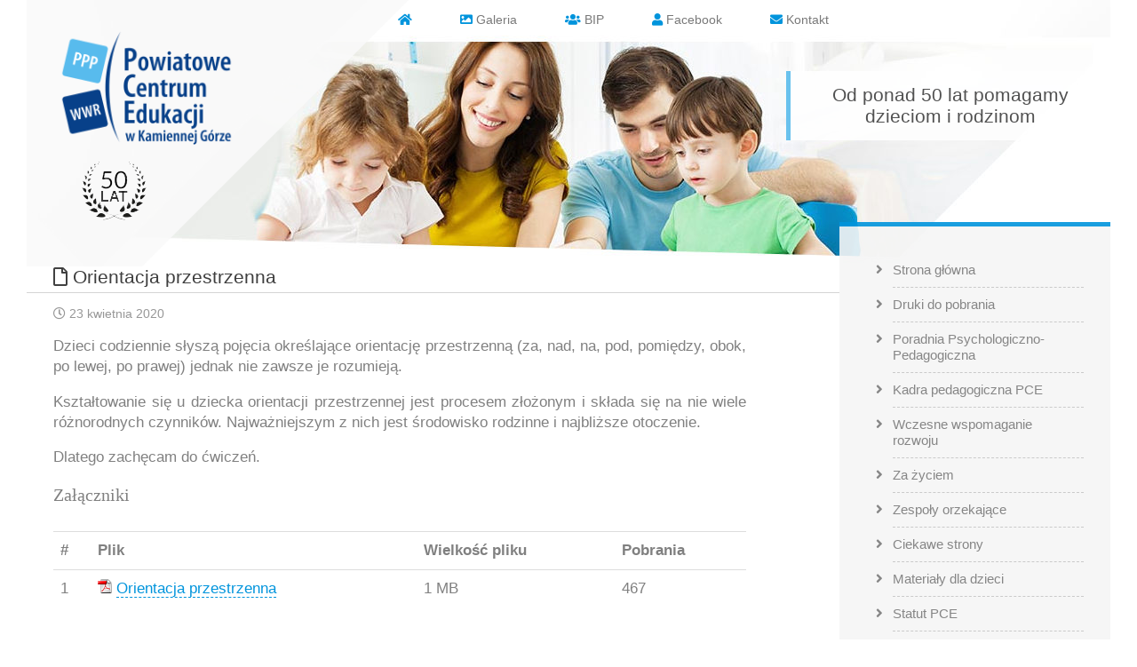

--- FILE ---
content_type: text/html; charset=UTF-8
request_url: https://pce.kamienna-gora.pl/orientacja-przestrzenna/
body_size: 8911
content:
<!DOCTYPE html>
<html>
<head>
   <title>
     Orientacja przestrzenna   </title>
   <meta http-equiv="Content-Type" content="text/html; charset=UTF-8">
   <meta name="description" content="Powiatowe Centrum Edukacji w Kamiennej Górze">
   <meta name="viewport" content="width=device-width, initial-scale=1.0">
   <meta name='robots' content='max-image-preview:large' />
<link rel="alternate" title="oEmbed (JSON)" type="application/json+oembed" href="https://pce.kamienna-gora.pl/wp-json/oembed/1.0/embed?url=https%3A%2F%2Fpce.kamienna-gora.pl%2Forientacja-przestrzenna%2F" />
<link rel="alternate" title="oEmbed (XML)" type="text/xml+oembed" href="https://pce.kamienna-gora.pl/wp-json/oembed/1.0/embed?url=https%3A%2F%2Fpce.kamienna-gora.pl%2Forientacja-przestrzenna%2F&#038;format=xml" />
<style id='wp-img-auto-sizes-contain-inline-css' type='text/css'>
img:is([sizes=auto i],[sizes^="auto," i]){contain-intrinsic-size:3000px 1500px}
/*# sourceURL=wp-img-auto-sizes-contain-inline-css */
</style>
<style id='wp-emoji-styles-inline-css' type='text/css'>

	img.wp-smiley, img.emoji {
		display: inline !important;
		border: none !important;
		box-shadow: none !important;
		height: 1em !important;
		width: 1em !important;
		margin: 0 0.07em !important;
		vertical-align: -0.1em !important;
		background: none !important;
		padding: 0 !important;
	}
/*# sourceURL=wp-emoji-styles-inline-css */
</style>
<style id='wp-block-library-inline-css' type='text/css'>
:root{--wp-block-synced-color:#7a00df;--wp-block-synced-color--rgb:122,0,223;--wp-bound-block-color:var(--wp-block-synced-color);--wp-editor-canvas-background:#ddd;--wp-admin-theme-color:#007cba;--wp-admin-theme-color--rgb:0,124,186;--wp-admin-theme-color-darker-10:#006ba1;--wp-admin-theme-color-darker-10--rgb:0,107,160.5;--wp-admin-theme-color-darker-20:#005a87;--wp-admin-theme-color-darker-20--rgb:0,90,135;--wp-admin-border-width-focus:2px}@media (min-resolution:192dpi){:root{--wp-admin-border-width-focus:1.5px}}.wp-element-button{cursor:pointer}:root .has-very-light-gray-background-color{background-color:#eee}:root .has-very-dark-gray-background-color{background-color:#313131}:root .has-very-light-gray-color{color:#eee}:root .has-very-dark-gray-color{color:#313131}:root .has-vivid-green-cyan-to-vivid-cyan-blue-gradient-background{background:linear-gradient(135deg,#00d084,#0693e3)}:root .has-purple-crush-gradient-background{background:linear-gradient(135deg,#34e2e4,#4721fb 50%,#ab1dfe)}:root .has-hazy-dawn-gradient-background{background:linear-gradient(135deg,#faaca8,#dad0ec)}:root .has-subdued-olive-gradient-background{background:linear-gradient(135deg,#fafae1,#67a671)}:root .has-atomic-cream-gradient-background{background:linear-gradient(135deg,#fdd79a,#004a59)}:root .has-nightshade-gradient-background{background:linear-gradient(135deg,#330968,#31cdcf)}:root .has-midnight-gradient-background{background:linear-gradient(135deg,#020381,#2874fc)}:root{--wp--preset--font-size--normal:16px;--wp--preset--font-size--huge:42px}.has-regular-font-size{font-size:1em}.has-larger-font-size{font-size:2.625em}.has-normal-font-size{font-size:var(--wp--preset--font-size--normal)}.has-huge-font-size{font-size:var(--wp--preset--font-size--huge)}.has-text-align-center{text-align:center}.has-text-align-left{text-align:left}.has-text-align-right{text-align:right}.has-fit-text{white-space:nowrap!important}#end-resizable-editor-section{display:none}.aligncenter{clear:both}.items-justified-left{justify-content:flex-start}.items-justified-center{justify-content:center}.items-justified-right{justify-content:flex-end}.items-justified-space-between{justify-content:space-between}.screen-reader-text{border:0;clip-path:inset(50%);height:1px;margin:-1px;overflow:hidden;padding:0;position:absolute;width:1px;word-wrap:normal!important}.screen-reader-text:focus{background-color:#ddd;clip-path:none;color:#444;display:block;font-size:1em;height:auto;left:5px;line-height:normal;padding:15px 23px 14px;text-decoration:none;top:5px;width:auto;z-index:100000}html :where(.has-border-color){border-style:solid}html :where([style*=border-top-color]){border-top-style:solid}html :where([style*=border-right-color]){border-right-style:solid}html :where([style*=border-bottom-color]){border-bottom-style:solid}html :where([style*=border-left-color]){border-left-style:solid}html :where([style*=border-width]){border-style:solid}html :where([style*=border-top-width]){border-top-style:solid}html :where([style*=border-right-width]){border-right-style:solid}html :where([style*=border-bottom-width]){border-bottom-style:solid}html :where([style*=border-left-width]){border-left-style:solid}html :where(img[class*=wp-image-]){height:auto;max-width:100%}:where(figure){margin:0 0 1em}html :where(.is-position-sticky){--wp-admin--admin-bar--position-offset:var(--wp-admin--admin-bar--height,0px)}@media screen and (max-width:600px){html :where(.is-position-sticky){--wp-admin--admin-bar--position-offset:0px}}

/*# sourceURL=wp-block-library-inline-css */
</style><style id='global-styles-inline-css' type='text/css'>
:root{--wp--preset--aspect-ratio--square: 1;--wp--preset--aspect-ratio--4-3: 4/3;--wp--preset--aspect-ratio--3-4: 3/4;--wp--preset--aspect-ratio--3-2: 3/2;--wp--preset--aspect-ratio--2-3: 2/3;--wp--preset--aspect-ratio--16-9: 16/9;--wp--preset--aspect-ratio--9-16: 9/16;--wp--preset--color--black: #000000;--wp--preset--color--cyan-bluish-gray: #abb8c3;--wp--preset--color--white: #ffffff;--wp--preset--color--pale-pink: #f78da7;--wp--preset--color--vivid-red: #cf2e2e;--wp--preset--color--luminous-vivid-orange: #ff6900;--wp--preset--color--luminous-vivid-amber: #fcb900;--wp--preset--color--light-green-cyan: #7bdcb5;--wp--preset--color--vivid-green-cyan: #00d084;--wp--preset--color--pale-cyan-blue: #8ed1fc;--wp--preset--color--vivid-cyan-blue: #0693e3;--wp--preset--color--vivid-purple: #9b51e0;--wp--preset--gradient--vivid-cyan-blue-to-vivid-purple: linear-gradient(135deg,rgb(6,147,227) 0%,rgb(155,81,224) 100%);--wp--preset--gradient--light-green-cyan-to-vivid-green-cyan: linear-gradient(135deg,rgb(122,220,180) 0%,rgb(0,208,130) 100%);--wp--preset--gradient--luminous-vivid-amber-to-luminous-vivid-orange: linear-gradient(135deg,rgb(252,185,0) 0%,rgb(255,105,0) 100%);--wp--preset--gradient--luminous-vivid-orange-to-vivid-red: linear-gradient(135deg,rgb(255,105,0) 0%,rgb(207,46,46) 100%);--wp--preset--gradient--very-light-gray-to-cyan-bluish-gray: linear-gradient(135deg,rgb(238,238,238) 0%,rgb(169,184,195) 100%);--wp--preset--gradient--cool-to-warm-spectrum: linear-gradient(135deg,rgb(74,234,220) 0%,rgb(151,120,209) 20%,rgb(207,42,186) 40%,rgb(238,44,130) 60%,rgb(251,105,98) 80%,rgb(254,248,76) 100%);--wp--preset--gradient--blush-light-purple: linear-gradient(135deg,rgb(255,206,236) 0%,rgb(152,150,240) 100%);--wp--preset--gradient--blush-bordeaux: linear-gradient(135deg,rgb(254,205,165) 0%,rgb(254,45,45) 50%,rgb(107,0,62) 100%);--wp--preset--gradient--luminous-dusk: linear-gradient(135deg,rgb(255,203,112) 0%,rgb(199,81,192) 50%,rgb(65,88,208) 100%);--wp--preset--gradient--pale-ocean: linear-gradient(135deg,rgb(255,245,203) 0%,rgb(182,227,212) 50%,rgb(51,167,181) 100%);--wp--preset--gradient--electric-grass: linear-gradient(135deg,rgb(202,248,128) 0%,rgb(113,206,126) 100%);--wp--preset--gradient--midnight: linear-gradient(135deg,rgb(2,3,129) 0%,rgb(40,116,252) 100%);--wp--preset--font-size--small: 13px;--wp--preset--font-size--medium: 20px;--wp--preset--font-size--large: 36px;--wp--preset--font-size--x-large: 42px;--wp--preset--spacing--20: 0.44rem;--wp--preset--spacing--30: 0.67rem;--wp--preset--spacing--40: 1rem;--wp--preset--spacing--50: 1.5rem;--wp--preset--spacing--60: 2.25rem;--wp--preset--spacing--70: 3.38rem;--wp--preset--spacing--80: 5.06rem;--wp--preset--shadow--natural: 6px 6px 9px rgba(0, 0, 0, 0.2);--wp--preset--shadow--deep: 12px 12px 50px rgba(0, 0, 0, 0.4);--wp--preset--shadow--sharp: 6px 6px 0px rgba(0, 0, 0, 0.2);--wp--preset--shadow--outlined: 6px 6px 0px -3px rgb(255, 255, 255), 6px 6px rgb(0, 0, 0);--wp--preset--shadow--crisp: 6px 6px 0px rgb(0, 0, 0);}:where(.is-layout-flex){gap: 0.5em;}:where(.is-layout-grid){gap: 0.5em;}body .is-layout-flex{display: flex;}.is-layout-flex{flex-wrap: wrap;align-items: center;}.is-layout-flex > :is(*, div){margin: 0;}body .is-layout-grid{display: grid;}.is-layout-grid > :is(*, div){margin: 0;}:where(.wp-block-columns.is-layout-flex){gap: 2em;}:where(.wp-block-columns.is-layout-grid){gap: 2em;}:where(.wp-block-post-template.is-layout-flex){gap: 1.25em;}:where(.wp-block-post-template.is-layout-grid){gap: 1.25em;}.has-black-color{color: var(--wp--preset--color--black) !important;}.has-cyan-bluish-gray-color{color: var(--wp--preset--color--cyan-bluish-gray) !important;}.has-white-color{color: var(--wp--preset--color--white) !important;}.has-pale-pink-color{color: var(--wp--preset--color--pale-pink) !important;}.has-vivid-red-color{color: var(--wp--preset--color--vivid-red) !important;}.has-luminous-vivid-orange-color{color: var(--wp--preset--color--luminous-vivid-orange) !important;}.has-luminous-vivid-amber-color{color: var(--wp--preset--color--luminous-vivid-amber) !important;}.has-light-green-cyan-color{color: var(--wp--preset--color--light-green-cyan) !important;}.has-vivid-green-cyan-color{color: var(--wp--preset--color--vivid-green-cyan) !important;}.has-pale-cyan-blue-color{color: var(--wp--preset--color--pale-cyan-blue) !important;}.has-vivid-cyan-blue-color{color: var(--wp--preset--color--vivid-cyan-blue) !important;}.has-vivid-purple-color{color: var(--wp--preset--color--vivid-purple) !important;}.has-black-background-color{background-color: var(--wp--preset--color--black) !important;}.has-cyan-bluish-gray-background-color{background-color: var(--wp--preset--color--cyan-bluish-gray) !important;}.has-white-background-color{background-color: var(--wp--preset--color--white) !important;}.has-pale-pink-background-color{background-color: var(--wp--preset--color--pale-pink) !important;}.has-vivid-red-background-color{background-color: var(--wp--preset--color--vivid-red) !important;}.has-luminous-vivid-orange-background-color{background-color: var(--wp--preset--color--luminous-vivid-orange) !important;}.has-luminous-vivid-amber-background-color{background-color: var(--wp--preset--color--luminous-vivid-amber) !important;}.has-light-green-cyan-background-color{background-color: var(--wp--preset--color--light-green-cyan) !important;}.has-vivid-green-cyan-background-color{background-color: var(--wp--preset--color--vivid-green-cyan) !important;}.has-pale-cyan-blue-background-color{background-color: var(--wp--preset--color--pale-cyan-blue) !important;}.has-vivid-cyan-blue-background-color{background-color: var(--wp--preset--color--vivid-cyan-blue) !important;}.has-vivid-purple-background-color{background-color: var(--wp--preset--color--vivid-purple) !important;}.has-black-border-color{border-color: var(--wp--preset--color--black) !important;}.has-cyan-bluish-gray-border-color{border-color: var(--wp--preset--color--cyan-bluish-gray) !important;}.has-white-border-color{border-color: var(--wp--preset--color--white) !important;}.has-pale-pink-border-color{border-color: var(--wp--preset--color--pale-pink) !important;}.has-vivid-red-border-color{border-color: var(--wp--preset--color--vivid-red) !important;}.has-luminous-vivid-orange-border-color{border-color: var(--wp--preset--color--luminous-vivid-orange) !important;}.has-luminous-vivid-amber-border-color{border-color: var(--wp--preset--color--luminous-vivid-amber) !important;}.has-light-green-cyan-border-color{border-color: var(--wp--preset--color--light-green-cyan) !important;}.has-vivid-green-cyan-border-color{border-color: var(--wp--preset--color--vivid-green-cyan) !important;}.has-pale-cyan-blue-border-color{border-color: var(--wp--preset--color--pale-cyan-blue) !important;}.has-vivid-cyan-blue-border-color{border-color: var(--wp--preset--color--vivid-cyan-blue) !important;}.has-vivid-purple-border-color{border-color: var(--wp--preset--color--vivid-purple) !important;}.has-vivid-cyan-blue-to-vivid-purple-gradient-background{background: var(--wp--preset--gradient--vivid-cyan-blue-to-vivid-purple) !important;}.has-light-green-cyan-to-vivid-green-cyan-gradient-background{background: var(--wp--preset--gradient--light-green-cyan-to-vivid-green-cyan) !important;}.has-luminous-vivid-amber-to-luminous-vivid-orange-gradient-background{background: var(--wp--preset--gradient--luminous-vivid-amber-to-luminous-vivid-orange) !important;}.has-luminous-vivid-orange-to-vivid-red-gradient-background{background: var(--wp--preset--gradient--luminous-vivid-orange-to-vivid-red) !important;}.has-very-light-gray-to-cyan-bluish-gray-gradient-background{background: var(--wp--preset--gradient--very-light-gray-to-cyan-bluish-gray) !important;}.has-cool-to-warm-spectrum-gradient-background{background: var(--wp--preset--gradient--cool-to-warm-spectrum) !important;}.has-blush-light-purple-gradient-background{background: var(--wp--preset--gradient--blush-light-purple) !important;}.has-blush-bordeaux-gradient-background{background: var(--wp--preset--gradient--blush-bordeaux) !important;}.has-luminous-dusk-gradient-background{background: var(--wp--preset--gradient--luminous-dusk) !important;}.has-pale-ocean-gradient-background{background: var(--wp--preset--gradient--pale-ocean) !important;}.has-electric-grass-gradient-background{background: var(--wp--preset--gradient--electric-grass) !important;}.has-midnight-gradient-background{background: var(--wp--preset--gradient--midnight) !important;}.has-small-font-size{font-size: var(--wp--preset--font-size--small) !important;}.has-medium-font-size{font-size: var(--wp--preset--font-size--medium) !important;}.has-large-font-size{font-size: var(--wp--preset--font-size--large) !important;}.has-x-large-font-size{font-size: var(--wp--preset--font-size--x-large) !important;}
/*# sourceURL=global-styles-inline-css */
</style>

<style id='classic-theme-styles-inline-css' type='text/css'>
/*! This file is auto-generated */
.wp-block-button__link{color:#fff;background-color:#32373c;border-radius:9999px;box-shadow:none;text-decoration:none;padding:calc(.667em + 2px) calc(1.333em + 2px);font-size:1.125em}.wp-block-file__button{background:#32373c;color:#fff;text-decoration:none}
/*# sourceURL=/wp-includes/css/classic-themes.min.css */
</style>
<link rel='stylesheet' id='contact-form-7-css' href='https://pce.kamienna-gora.pl/wp-content/plugins/contact-form-7/includes/css/styles.css?ver=5.5.6' type='text/css' media='all' />
<link rel='stylesheet' id='download-attachments-frontend-css' href='https://pce.kamienna-gora.pl/wp-content/plugins/download-attachments/css/frontend.css?ver=6.9' type='text/css' media='all' />
<link rel='stylesheet' id='foobox-free-min-css' href='https://pce.kamienna-gora.pl/wp-content/plugins/foobox-image-lightbox/free/css/foobox.free.min.css?ver=2.7.17' type='text/css' media='all' />
<link rel='stylesheet' id='core-css' href='https://pce.kamienna-gora.pl/wp-content/themes/pce2021/style.css?v=1768910166&#038;ver=6.9' type='text/css' media='all' />
<link rel='stylesheet' id='font-css' href='https://pce.kamienna-gora.pl/wp-content/themes/pce2021/fontawesome/css/all.min.css?ver=6.9' type='text/css' media='all' />
<script type="text/javascript" src="https://pce.kamienna-gora.pl/wp-content/themes/pce2021/js/jquery-3.4.1.js?ver=6.9" id="jquery3-js"></script>
<script type="text/javascript" src="https://pce.kamienna-gora.pl/wp-content/themes/pce2021/js/scripts.js?v=1768910166&amp;ver=6.9" id="scripts-js"></script>
<script type="text/javascript" src="https://pce.kamienna-gora.pl/wp-includes/js/jquery/jquery.min.js?ver=3.7.1" id="jquery-core-js"></script>
<script type="text/javascript" src="https://pce.kamienna-gora.pl/wp-includes/js/jquery/jquery-migrate.min.js?ver=3.4.1" id="jquery-migrate-js"></script>
<script type="text/javascript" id="foobox-free-min-js-before">
/* <![CDATA[ */
/* Run FooBox FREE (v2.7.17) */
var FOOBOX = window.FOOBOX = {
	ready: true,
	disableOthers: false,
	o: {wordpress: { enabled: true }, countMessage:'image %index of %total', excludes:'.fbx-link,.nofoobox,.nolightbox,a[href*="pinterest.com/pin/create/button/"]', affiliate : { enabled: false }},
	selectors: [
		".foogallery-container.foogallery-lightbox-foobox", ".foogallery-container.foogallery-lightbox-foobox-free", ".gallery", ".wp-block-gallery", ".wp-caption", ".wp-block-image", "a:has(img[class*=wp-image-])", ".foobox"
	],
	pre: function( $ ){
		// Custom JavaScript (Pre)
		
	},
	post: function( $ ){
		// Custom JavaScript (Post)
		
		// Custom Captions Code
		
	},
	custom: function( $ ){
		// Custom Extra JS
		
	}
};
//# sourceURL=foobox-free-min-js-before
/* ]]> */
</script>
<script type="text/javascript" src="https://pce.kamienna-gora.pl/wp-content/plugins/foobox-image-lightbox/free/js/foobox.free.min.js?ver=2.7.17" id="foobox-free-min-js"></script>
<link rel="https://api.w.org/" href="https://pce.kamienna-gora.pl/wp-json/" /><link rel="alternate" title="JSON" type="application/json" href="https://pce.kamienna-gora.pl/wp-json/wp/v2/posts/190" /><link rel="EditURI" type="application/rsd+xml" title="RSD" href="https://pce.kamienna-gora.pl/xmlrpc.php?rsd" />
<meta name="generator" content="WordPress 6.9" />
<link rel="canonical" href="https://pce.kamienna-gora.pl/orientacja-przestrzenna/" />
<link rel='shortlink' href='https://pce.kamienna-gora.pl/?p=190' />
<link rel="icon" href="https://pce.kamienna-gora.pl/wp-content/uploads/2021/03/favico.gif" sizes="32x32" />
<link rel="icon" href="https://pce.kamienna-gora.pl/wp-content/uploads/2021/03/favico.gif" sizes="192x192" />
<link rel="apple-touch-icon" href="https://pce.kamienna-gora.pl/wp-content/uploads/2021/03/favico.gif" />
<meta name="msapplication-TileImage" content="https://pce.kamienna-gora.pl/wp-content/uploads/2021/03/favico.gif" />
		<style type="text/css" id="wp-custom-css">
			.blog-post-body p+ul { padding-top: 0px; }		</style>
		</head>
<body>
<div class="section" id="header">
   <div class="boxed1" id="header-img">
      <a href="/" id="logolink"><img src="https://pce.kamienna-gora.pl/wp-content/themes/pce2021/images/logo2.png"><div class="y50"><img src="https://pce.kamienna-gora.pl/wp-content/themes/pce2021/images/50lat.png"></div></a>

      
      <div id="topmenu-wrap">
         <ul id="topmenu" class="menu">
            <li><a href="#header" class="anchorlink current"><i class="fas fa-home"></i></a></li><li>
            <a href="#galeria" class="anchorlink"><i class="fas fa-image"></i>  <span> Galeria</span></a></li><li>
            <a href="/category/bip/" class="anchorlink"><i class="fas fa-users"></i>  <span> BIP</span></a></li><li>
            <a href="https://pl-pl.facebook.com/poradniapsychologicznopedagogiczna/" class="anchorlink"><i class="fas fa-user"></i>  <span> Facebook  </span></a></li><li>
            <a href="#kontakt" class="anchorlink"><i class="fa fa-envelope"></i> <span> Kontakt</span></a></li>
         </ul>
      </div>
   
      <div class="tagline t2">Od ponad 50 lat pomagamy<br/> dzieciom i&nbsp;rodzinom </div>

      <div id="triangle1"></div>
   </div>
</div>


<div class="section" id="news">
   <div class="boxed1">

      <div class="col col25 cleft sidecolumn">
         <div id="sidemenu-wrap">
            <a id="mbutton" href="#"><i class="fa fa-bars"></i></a>
            <div class="menu-menu-glowne-container"><ul id="menu-menu-glowne" class="sidemenu fa-ul"><li id="menu-item-68" class="menu-item menu-item-type-custom menu-item-object-custom menu-item-68"><a href="/"><span class="fa-li"><i class="fas fa-angle-right"></i></span> Strona główna</a></li>
<li id="menu-item-82" class="menu-item menu-item-type-post_type menu-item-object-page menu-item-82"><a href="https://pce.kamienna-gora.pl/druki-do-pobrania/"><span class="fa-li"><i class="fas fa-angle-right"></i></span> Druki do pobrania</a></li>
<li id="menu-item-71" class="menu-item menu-item-type-taxonomy menu-item-object-category menu-item-71"><a href="https://pce.kamienna-gora.pl/category/poradnia-psychologiczno-pedagogiczna/"><span class="fa-li"><i class="fas fa-angle-right"></i></span> Poradnia Psychologiczno-Pedagogiczna</a></li>
<li id="menu-item-116" class="menu-item menu-item-type-post_type menu-item-object-page menu-item-116"><a href="https://pce.kamienna-gora.pl/kadra-pedagogiczna-na-rok-szkolny-2021-2022/"><span class="fa-li"><i class="fas fa-angle-right"></i></span> Kadra pedagogiczna PCE</a></li>
<li id="menu-item-141" class="menu-item menu-item-type-taxonomy menu-item-object-category menu-item-141"><a href="https://pce.kamienna-gora.pl/category/wczesne-wspomaganie-rozwoju/"><span class="fa-li"><i class="fas fa-angle-right"></i></span> Wczesne wspomaganie rozwoju</a></li>
<li id="menu-item-200" class="menu-item menu-item-type-taxonomy menu-item-object-category current-post-ancestor current-menu-parent current-post-parent menu-item-200"><a href="https://pce.kamienna-gora.pl/category/za-zyciem/"><span class="fa-li"><i class="fas fa-angle-right"></i></span> Za życiem</a></li>
<li id="menu-item-224" class="menu-item menu-item-type-taxonomy menu-item-object-category menu-item-224"><a href="https://pce.kamienna-gora.pl/category/zespoly-orzekajace/"><span class="fa-li"><i class="fas fa-angle-right"></i></span> Zespoły orzekające</a></li>
<li id="menu-item-223" class="menu-item menu-item-type-post_type menu-item-object-page menu-item-223"><a href="https://pce.kamienna-gora.pl/ciekawe-strony/"><span class="fa-li"><i class="fas fa-angle-right"></i></span> Ciekawe strony</a></li>
<li id="menu-item-97" class="menu-item menu-item-type-post_type menu-item-object-page menu-item-97"><a href="https://pce.kamienna-gora.pl/materialy-dla-dzieci/"><span class="fa-li"><i class="fas fa-angle-right"></i></span> Materiały dla dzieci</a></li>
<li id="menu-item-102" class="menu-item menu-item-type-post_type menu-item-object-page menu-item-102"><a href="https://pce.kamienna-gora.pl/statut-pce/"><span class="fa-li"><i class="fas fa-angle-right"></i></span> Statut PCE</a></li>
<li id="menu-item-181" class="menu-item menu-item-type-taxonomy menu-item-object-category menu-item-181"><a href="https://pce.kamienna-gora.pl/category/bip/"><span class="fa-li"><i class="fas fa-angle-right"></i></span> BIP</a></li>
<li id="menu-item-113" class="menu-item menu-item-type-post_type menu-item-object-page menu-item-113"><a href="https://pce.kamienna-gora.pl/rodo/"><span class="fa-li"><i class="fas fa-angle-right"></i></span> RODO</a></li>
<li id="menu-item-70" class="menu-item menu-item-type-taxonomy menu-item-object-category menu-item-70"><a href="https://pce.kamienna-gora.pl/category/publikacje-nauczycielskie/"><span class="fa-li"><i class="fas fa-angle-right"></i></span> Publikacje nauczycielskie</a></li>
<li id="menu-item-106" class="menu-item menu-item-type-post_type menu-item-object-page menu-item-106"><a href="https://pce.kamienna-gora.pl/kontakt/"><span class="fa-li"><i class="fas fa-angle-right"></i></span> Kontakt</a></li>
</ul></div>         </div>

         <div class="infoframe infoframe1">
            <div class="pad30">
               <i class="fas fa-phone"></i>
               <br/>
               Pamiętaj, w każdej chwili możesz do nas zadzwonić:
               <br/>
               <div class="fon"> 601-646-072 </div>
            </div>
         </div>

      </div>

      <div class="col col75 cright">
         <h1><i class="far fa-file"></i> Orientacja przestrzenna</h1>
         <div class="pad30" style="padding-top: 15px">
            <div class="post-date"><i class="far fa-clock"></i> 23 kwietnia 2020</div>
            <div class="blog-post-body">
            <p>Dzieci codziennie słyszą pojęcia określające orientację przestrzenną (za, nad, na, pod, pomiędzy, obok, po lewej, po prawej) jednak nie zawsze je rozumieją.</p>
<p>Kształtowanie się u dziecka orientacji przestrzennej jest procesem złożonym i składa się na nie wiele różnorodnych czynników. Najważniejszym z nich jest środowisko rodzinne i najbliższe otoczenie.</p>
<p>Dlatego zachęcam do ćwiczeń.</p>


			<div class="download-attachments">
	
			<h3 class="download-title">Załączniki</h3>	



	<table class="da-attachments-table">

		<thead>

							<th class="attachment-index">#</th>
			
			<th class="attachment-title">Plik</th>

			
			
			
							<th class="attachment-size">Wielkość pliku</th>
			
							<th class="attachment-downloads">Pobrania</th>
			
		</thead>

		<tbody>

		
			
			<tr class="pdf">

									<td class="attachment-index">1</td> 
				
				<td class="attachment-title">

											<img decoding="async" class="attachment-icon" src="https://pce.kamienna-gora.pl/wp-content/plugins/download-attachments/images/ext/pdf.gif" alt="pdf" /> 
					
					
					<a href="https://pce.kamienna-gora.pl/wp-content/plugins/download-attachments/includes/download.php?id=207" title="Orientacja przestrzenna" class="attachment-link">Orientacja przestrzenna</a>
					
				</td>

				
				
				
				
				
				
									<td class="attachment-size">1 MB</td>
				
									<td class="attachment-downloads">467</td>
				
			</tr>

		
		</tbody>

	</table>



	</div>
            </div>

         </div>
      </div>

      <div class="clear"></div>
   </div>
</div>


<div class="section">
   <div class="boxed1">
   <div class="acenter hsection"><h2><i class="fas fa-image"></i> Czytaj również</h2></div>

      
      <div class="col col33">
         <div class="news pad15">
            <div class="news-wrap">
               <h2>Nowe narzędzie diagnostyczne w Poradni Psychologiczno-Pedagogicznej w Kamiennej Górze</h2>
               <div class="news-date"><i class="far fa-clock"></i> 7 listopada 2025</div>
               <p>Psycholodzy i pedagodzy z Poradni Psychologiczno – Pedagogicznej uzyskali kompetencje niezbędne do przeprowadzania testów pomagających wykryć zaburzenia uwagi ( w tym ADHD ) oraz innych.

9 pracowników pedagogicznych uczestniczyło w szkoleniu nt:
<strong>",Wsparcie diagnozy oraz weryfikacja terapii przy pomocy komputerowego testu MOXO".</strong>

<strong>MOXO to komputerowy test ciągłego wykonywania ( CPT ) dostępny online. Podstawowe korzyści płynące z MOXO:</strong>
- test mierzy rzeczywiste reakcje badanego ( to nie jest kwestionariusz ) - dzięki temu jest obiektywny.

<strong>MOXO ustala poziom czterech różnych wskaźników:</strong>
-uwagi,
-czasu reakcji,
-impulsywności,
-nadaktywności.

<strong>MOXO tworzy indywidualny profil dla każdego badanego poprzez porównanie jego wyników z normami dla danej grupy wiekowej oraz płci.</strong>
- prezentuje wyniki badanego na tle populacji ogólnej,
- posiada unikalny w skali światowej system dystraktorów pozwalających na określenie, jakie bodźce będą modyfikować zachowanie badanego oraz w jaki sposób ( jest to funkcjonalność niezwykle ceniona przez specjalistów - pozwala precyzyjnie zaplanować terapię oraz zalecenia ).

<strong>Test jest bardzo przydatny w procesie diagnozy, ale też weryfikacji terapii.</strong>
- ma czułość na poziomie 90%, został poddany testom klinicznym,
- występuje w dwóch wersjach: dla dzieci w wieku od 6 do 12 roku życia ( trwający ok 14,5 min) oraz dla młodzieży i dorosłych w wieku od 13 do 70 roku życia ( trwający ok 18,5 min ).

<strong>Poradnia oferuje diagnozę ADHD bezpłatnie dla naszych podopiecznych!</strong></p>
            </div>
            <a class="button color1 anchorlink" href="https://pce.kamienna-gora.pl/nowe-narzedzie-diagnostyczne-w-poradni-psychologiczno-pedagogicznej-w-kamiennej-gorze/">czytaj dalej &raquo;</a>
         </div>
      </div>
   
      <div class="col col33">
         <div class="news pad15">
            <div class="news-wrap">
               <h2>Godziny pracy w czasie świąt</h2>
               <div class="news-date"><i class="far fa-clock"></i> 17 grudnia 2025</div>
               <p>Dyrektor Powiatowego Centrum Edukacji w Kamiennej Górze informuje, że w dniach 22,23,29,30 grudnia 2025 roku placówka będzie czynna w godzinach od 7;30 do 15.

W dniach 31 grudnia 2025 oraz 2, 5 stycznia 2026 roku placówka będzie nieczynna ( urlopy wypoczynkowe pracowników ).

Posiedzenia Zespołów Orzekających odbędą się 14 stycznia 2026 roku, godzina 15.</p>
            </div>
            <a class="button color1 anchorlink" href="https://pce.kamienna-gora.pl/godziny-pracy-w-czasie-swiat/">czytaj dalej &raquo;</a>
         </div>
      </div>
   
      <div class="col col33">
         <div class="news pad15">
            <div class="news-wrap">
               <h2>Harmonogram pracy PCE od 1 września 2025</h2>
               <div class="news-date"><i class="far fa-clock"></i> 4 września 2025</div>
               <p>Poniżej znajdą Państwo dokument z informacjami dotyczącymi godzin pracy PCE od dnia 1 września 2025.</p>
            </div>
            <a class="button color1 anchorlink" href="https://pce.kamienna-gora.pl/harmonogram-pracy-pce-od-1-wrzesnia-2025/">czytaj dalej &raquo;</a>
         </div>
      </div>
   
      <div class="clear"></div>
   </div>
</div>
<div class="section" id="footer">
   <div class="pad30">
   Powiatowe Centrum Edukacji
   <br/>
   w Kamiennej Górze
   <br/>
   @ 2021 
   </div>
</div>

<a id="back-to-top" href="#header"><i class="fas fa-chevron-circle-up"></i></a>

<script type="speculationrules">
{"prefetch":[{"source":"document","where":{"and":[{"href_matches":"/*"},{"not":{"href_matches":["/wp-*.php","/wp-admin/*","/wp-content/uploads/*","/wp-content/*","/wp-content/plugins/*","/wp-content/themes/pce2021/*","/*\\?(.+)"]}},{"not":{"selector_matches":"a[rel~=\"nofollow\"]"}},{"not":{"selector_matches":".no-prefetch, .no-prefetch a"}}]},"eagerness":"conservative"}]}
</script>
<script type="text/javascript" src="https://pce.kamienna-gora.pl/wp-includes/js/dist/vendor/wp-polyfill.min.js?ver=3.15.0" id="wp-polyfill-js"></script>
<script type="text/javascript" id="contact-form-7-js-extra">
/* <![CDATA[ */
var wpcf7 = {"api":{"root":"https://pce.kamienna-gora.pl/wp-json/","namespace":"contact-form-7/v1"}};
//# sourceURL=contact-form-7-js-extra
/* ]]> */
</script>
<script type="text/javascript" src="https://pce.kamienna-gora.pl/wp-content/plugins/contact-form-7/includes/js/index.js?ver=5.5.6" id="contact-form-7-js"></script>
<script id="wp-emoji-settings" type="application/json">
{"baseUrl":"https://s.w.org/images/core/emoji/17.0.2/72x72/","ext":".png","svgUrl":"https://s.w.org/images/core/emoji/17.0.2/svg/","svgExt":".svg","source":{"concatemoji":"https://pce.kamienna-gora.pl/wp-includes/js/wp-emoji-release.min.js?ver=6.9"}}
</script>
<script type="module">
/* <![CDATA[ */
/*! This file is auto-generated */
const a=JSON.parse(document.getElementById("wp-emoji-settings").textContent),o=(window._wpemojiSettings=a,"wpEmojiSettingsSupports"),s=["flag","emoji"];function i(e){try{var t={supportTests:e,timestamp:(new Date).valueOf()};sessionStorage.setItem(o,JSON.stringify(t))}catch(e){}}function c(e,t,n){e.clearRect(0,0,e.canvas.width,e.canvas.height),e.fillText(t,0,0);t=new Uint32Array(e.getImageData(0,0,e.canvas.width,e.canvas.height).data);e.clearRect(0,0,e.canvas.width,e.canvas.height),e.fillText(n,0,0);const a=new Uint32Array(e.getImageData(0,0,e.canvas.width,e.canvas.height).data);return t.every((e,t)=>e===a[t])}function p(e,t){e.clearRect(0,0,e.canvas.width,e.canvas.height),e.fillText(t,0,0);var n=e.getImageData(16,16,1,1);for(let e=0;e<n.data.length;e++)if(0!==n.data[e])return!1;return!0}function u(e,t,n,a){switch(t){case"flag":return n(e,"\ud83c\udff3\ufe0f\u200d\u26a7\ufe0f","\ud83c\udff3\ufe0f\u200b\u26a7\ufe0f")?!1:!n(e,"\ud83c\udde8\ud83c\uddf6","\ud83c\udde8\u200b\ud83c\uddf6")&&!n(e,"\ud83c\udff4\udb40\udc67\udb40\udc62\udb40\udc65\udb40\udc6e\udb40\udc67\udb40\udc7f","\ud83c\udff4\u200b\udb40\udc67\u200b\udb40\udc62\u200b\udb40\udc65\u200b\udb40\udc6e\u200b\udb40\udc67\u200b\udb40\udc7f");case"emoji":return!a(e,"\ud83e\u1fac8")}return!1}function f(e,t,n,a){let r;const o=(r="undefined"!=typeof WorkerGlobalScope&&self instanceof WorkerGlobalScope?new OffscreenCanvas(300,150):document.createElement("canvas")).getContext("2d",{willReadFrequently:!0}),s=(o.textBaseline="top",o.font="600 32px Arial",{});return e.forEach(e=>{s[e]=t(o,e,n,a)}),s}function r(e){var t=document.createElement("script");t.src=e,t.defer=!0,document.head.appendChild(t)}a.supports={everything:!0,everythingExceptFlag:!0},new Promise(t=>{let n=function(){try{var e=JSON.parse(sessionStorage.getItem(o));if("object"==typeof e&&"number"==typeof e.timestamp&&(new Date).valueOf()<e.timestamp+604800&&"object"==typeof e.supportTests)return e.supportTests}catch(e){}return null}();if(!n){if("undefined"!=typeof Worker&&"undefined"!=typeof OffscreenCanvas&&"undefined"!=typeof URL&&URL.createObjectURL&&"undefined"!=typeof Blob)try{var e="postMessage("+f.toString()+"("+[JSON.stringify(s),u.toString(),c.toString(),p.toString()].join(",")+"));",a=new Blob([e],{type:"text/javascript"});const r=new Worker(URL.createObjectURL(a),{name:"wpTestEmojiSupports"});return void(r.onmessage=e=>{i(n=e.data),r.terminate(),t(n)})}catch(e){}i(n=f(s,u,c,p))}t(n)}).then(e=>{for(const n in e)a.supports[n]=e[n],a.supports.everything=a.supports.everything&&a.supports[n],"flag"!==n&&(a.supports.everythingExceptFlag=a.supports.everythingExceptFlag&&a.supports[n]);var t;a.supports.everythingExceptFlag=a.supports.everythingExceptFlag&&!a.supports.flag,a.supports.everything||((t=a.source||{}).concatemoji?r(t.concatemoji):t.wpemoji&&t.twemoji&&(r(t.twemoji),r(t.wpemoji)))});
//# sourceURL=https://pce.kamienna-gora.pl/wp-includes/js/wp-emoji-loader.min.js
/* ]]> */
</script>
 

</body>
</html>

--- FILE ---
content_type: text/css
request_url: https://pce.kamienna-gora.pl/wp-content/themes/pce2021/style.css?v=1768910166&ver=6.9
body_size: 4834
content:
/** 
   Theme Name: WPCE
   Theme URI: www.insimo.pl
   Author: lukasz@insimo.pl
   Author URI: www.insimo.pl
   Description: theme for PCE Website
   Version: 1.0
   License: commercial
   License URI: lukasz@insimo.pl
   Tags: white
   Text Domain: pce
*/

body,
html { width: 100%; height: 100%; margin: 0px; padding: 0px; }
body { font-family: "Lato", Arial;  font-size: 14px; color: #2c3238; /* border-top: 5px solid #0094dc */ }

p  { line-height: 1.4em; }

a  { text-decoration: none; text-decoration: none; }
ul { list-style-type: none; padding: 0; margin: 0; }

h1, h2, h3 { font-family: "Merriweather"; font-weight: normal; }

/* -------------------------------------------------------------------------------------------------------------------------------- COMMON */

.color1 { color: #59bceb; }
.color2 { color: #0094dc; }
.color3 { color: #074089; }

.bgcolor1 { background-color: #59bceb; }
.bgcolor2 { background-color: #0094dc; }
.bgcolor3 { background-color: #074089; }

.clear { clear: both; }

.col   { float: left; overflow: hidden; }
.col20 { width: 100%; }
.col25 { width: 100%; }
.col30 { width: 100%; }
.col33 { width: 100%; }
.col40 { width: 100%; }
.col50 { width: 100%; }
.col60 { width: 100%; }
.col66 { width: 100%; }
.col70 { width: 100%; }
.col75 { width: 100%; }
.col80 { width: 100%; }

.pad15 { padding: 15px; }
.pad25 { padding: 15px; }
.pad30 { padding: 15px; }
.pad50 { padding: 15px; }

.pad30b { padding: 30px; padding-left: 0px; padding-right: 50px; }

.pad1530 { padding: 15px 30px; }
.pad3050 { padding: 30px 50px; }

.section { position: relative;  }

.boxed1  { max-width: 1262px; margin: 0px auto; position: relative; background-color: white; /* border-left: 1px solid #0094dc; */ }
.boxed2  { max-width: 1180px; margin: 0px auto; position: relative; }

.acenter { text-align: center; }
.aleft   { text-align: left; }
.aright  { text-align: right; }

a#back-to-top:link,
a#back-to-top:visited { position: fixed; bottom: 15px; right: 15px; background-color: #074089; color: white; padding: 10px 15px; font-size: 200%; display: none; z-index: 4;  }
a#back-to-top:hover   { background-color: #0094dc; }


.hsection      {  }
.hsection h2   { font-family: "Lato", Arial; border-bottom: 1px solid #d5d5d5; padding-bottom: 10px; margin-bottom: 0; }
.hsection h2 i { color: #0094dc; }

.stickies { background-color: #f9f9f9; min-height: 281px; }

.stickies h1 i { color: #0094dc }

.stickies .news-wrap { height: 220px; }

.stickies a:link,
.stickies a:visited { color: #3e3e3e; display: block; border-bottom: 1px dashed #d5d5d5 }
.stickies a:hover   { color: #0094dc; }

.stickies a i { color: #0094dc; }

/* -------------------------------------------------------------------------------------------------------------------------------- BUTTONS */


a.button:link,
a.button:visited { display: inline-block; padding: 8px 25px; border-radius: 5px; background-color: #f5f5f5; color: #888888; border: 1px solid #d5d5d5;  }

a.button.color1:link,
a.button.color1:visited { background-color: #f5f5f5; }
a.button.color1:hover   { background-color: #0094dc; color: white; }

a.button.color2:link,
a.button.color2:visited { background-color: #59bceb; color: white; border: 0; }
a.button.color2:hover   { background-color: #0094dc;  }

a.button.color3:link,
a.button.color3:visited { background-color: #f47860; color: white; border: 0; }
a.button.color3:hover   { background-color: #f69886;  }



/* -------------------------------------------------------------------------------------------------------------------------------- TOPMENU */

#topmenu-wrap         { width: 100%; position: relative; z-index: 2; text-align: center; display: none; }
#topmenu-wrap li      { display: block; }

#topmenu              {  }
#topmenu a:link,
#topmenu a:visited    { padding: 12px 25px; font-size: 14px; display: block; position: relative; color: #797979; letter-spacing: 0px; border: 2px solid transparent; }
#topmenu a:hover,
#topmenu a i          { color: #0094dc; }

#topmenu li          { display: inline-block;  }

#topmenu a.current:link,
#topmenu a.current:visited { color: #0094dc; }



/* -------------------------------------------------------------------------------------------------------------------------------- HEADER */

#header .boxed1 {  }

#header-img     { height: 320px; background-image: url(images/h1b.jpg); background-repeat: no-repeat; background-position: center top; overflow: hidden; background-position: center 50px;   }

a#logolink:link,
a#logolink:visited { display: block; width: 240px; position: absolute; z-index: 2; left: 10px; top: 60px; }
a#logolink img     { width: 100%; }

a#logolink .y50    { width: 70px; height: 70px; position: absolute; bottom: -60px; left: 50px; z-index: 2;  }

.tagline    { position: absolute; background-color: white; color: #3e3e3e; font-size: 120%; padding: 15px 50px; z-index: 2;  }
.t2         { top: 0px; width: 100%; text-align: center; padding: 15px 0px; opacity: 0.9; border-bottom: 1px solid #5abcec;  }
.tagline br { display: none; }

.frame1      { max-width: 800px; margin: 0px auto; margin-top: 0px; }
.frame1 p    { font-size: 120%; text-align: center; line-height: 1.4em; margin: 0; font-size: 180%  }

.frame2      { background-color: #7bbb41; color: white; padding: 15px 30px; text-align: center; border-radius: 15px; max-width: 760px; margin: 0px auto; font-size: 140%; margin-top: 30px; }

#triangle1 { width: 0; height: 0; position: absolute; border-top: 430px solid #fafafa; border-right: 430px solid transparent;  top: 0; left: 0; opacity: 0.9; z-index: 1; }


/* -------------------------------------------------------------------------------------------------------------------------------- SIDEMENU */

a#mbutton:link,
a#mbutton:visited     { padding: 10px 0px; display: block; font-size: 200%; color: white; background-color: #0094dc; text-align: center; }

#sidemenu-wrap      { background-color: #f5f5f5; width: 100%; top: 0px; z-index: 3;  }

.sidemenu           { padding: 30px; display: none;  }
.sidemenu li        { margin-left: 25px; }

.sidemenu a:link,
.sidemenu a:visited { color: #797979; display: block; padding: 10px 15px; padding-left: 0; font-size: 110%; border-bottom: 1px dashed #c5c5c5 }
.sidemenu a:hover,
.sidemenu li.current-menu-item a { color: #0094dc; }

.sidemenu.fa-ul     { margin: 0; padding-left: 2.5em; }


/* -------------------------------------------------------------------------------------------------------------------------------- NEWS LIST */

#news       {  }
#news h1    { font-family: "Lato", Arial; border-bottom: 1px solid #d5d5d5; color: #3e3e3e; font-size: 150%; padding-left: 30px; padding-bottom: 5px; padding-top: 50px; font-weight: normal; margin: 0; }

#news .col50:nth-child(odd) .news { border-right: 0; }

.news       {  }
.news-wrap  { height: 170px; overflow: hidden;  }
.news.pad15 { padding: 30px; border-bottom: 1px solid #d5d5d5; border-right: 1px solid #d5d5d5 }

.news h2    { margin-top: 0; border-left: 5px solid #4c9ed4; padding-left: 10px }
.news p     { color: #797979; font-size: 120%; max-width: 95%; overflow: hidden; }
.news-date  { color: #b5b5b5; }

.news .button { margin-top: 15px; }



/* -------------------------------------------------------------------------------------------------------------------------------- RAMKI */

.infoframe    { margin: 15px; min-height: 165px; text-align: center;}
.infoframe i  { display: block; font-size: 300%; text-align: center; margin-bottom: 10px; }
.infoframe1   { background-color: #0094dc; color: white; font-size: 140%; border-radius: 15px; display: none; }
.infoframe2   { background-color: white; border: 2px solid #4c9ed4; color: #797979; font-size: 140%; border-radius: 15px; box-sizing: border-box; }
.infoframe2 i { color: #4c9ed4; }

.infoframe .fa-phone { background-color: white; border-radius: 50%; display: inline-block;  padding: 15px; color: #0094dc; font-size: 200%; }
.infoframe .fon      { font-size: 140%; padding-top: 10px; }



/* -------------------------------------------------------------------------------------------------------------------------------- GALERIA */

#galeria          { padding-bottom: 50px; }
#galeria .boxed1  { padding-top: 30px; }
#galeria .col25   { width: 50%; }

a.glink:link,
a.glink:visited   { display: block; overflow: hidden; margin: 10px; border: 1px solid #d5d5d5; position: relative; }
a.glink:hover img { border-color: #59bceb; cursor: zoom-in; }
a.glink img       { display: block; width: 100%; border: 5px solid white; box-sizing: border-box; }

a.glink .gtitle   { position: absolute; left: 0; top: 30px; z-index: 2; background-color: #0094dc; color: white; padding: 5px 10px; padding-left: 30px; }



/* -------------------------------------------------------------------------------------------------------------------------------- GALERIA PAGE FOOVIEW */

.galeria-head                      { height: 200px; }
.galeria-head #header-img          { background-position: center -30px; }
.galeria-head a#logolink:link,
.galeria-head a#logolink:visited   { width: 195px; }
.galeria-wrap                      { border: 1px solid #d5d5d5; border-left: 0; border-right: 0; }
.galeria-head #triangle1           { z-index: 0; }

.galeria-wrap h1                   { font-size: 160%; margin: 0; margin-bottom: 30px;  }

.galeria-wrap .col25               { width: 50%; }

.galeria-wrap .button              {  }

.galeria-wrap .aright              { text-align: center; }

/*
.galeria-head                      { height: 165px; }
.galeria-head #header-img          { background-position: center -30px; }
.galeria-head a#logolink:link,
.galeria-head a#logolink:visited   { width: 225px; }
.galeria-wrap                      { border: 1px solid #d5d5d5; border-left: 0; border-right: 0; }
//.galeria-head #triangle1           { display: none; }
*/

/* -------------------------------------------------------------------------------------------------------------------------------- KONTAKT */

#kontakt               {  padding-bottom: 50px; color: #797979;  }

#kontakt .col66        {  border-left: 1px solid #d5d5d5; box-sizing: border-box; }
#kontakt .col66 .pad30 { padding-top: 0; }

#kontakt p         { font-size: 120%; }

label              { display: block; padding: 15px; padding-bottom: 0; font-size: 120%; }
input[type="text"] { width: 90%;  padding: 10px 15px;  }
textarea           { width: 90%;  height: 193px; }
select             { width: 95%;  position: relative; padding: 7px; }

input, textarea, select { background-color: white; outline: none; border: 1px solid #d5d5d5; padding: 10px 15px }

input[type="submit"]       { background-color: #59bceb; color: white; border: 0; padding: 8px 25px; border-radius: 5px;; }
input[type="submit"]:hover { background-color: #0094dc; cursor: pointer;  }

/* -------------------------------------------------------------------------------------------------------------------------------- FOOTER */

#footer { background-color: #59bceb; color: white; text-align: center; }




/* -------------------------------------------------------------------------------------------------------------------------------- BLOG */

.blog-post-body    { line-height: 1.4em; font-size: 120%; padding-bottom: 50px; color: #808080; text-align: justify; }

.post-date         { color: #979797; text-align: center; }

.blog-post-body p  { text-indent: 0px; }

#news .blog-post-body h1         { padding-left: 5px; font-size: 130%; padding-top: 15px; color: #3e3e3e; }
#news .blog-post-body h1::before { content: "■"; color: #0094dc; display: inline-block; width: 1em;  }

.blog-post-body ul             { padding-top: 15px; padding-bottom: 0px; margin-left: 2em;  }
.blog-post-body ul li          { padding: 7px 0px; border-bottom: 1px dashed #c5c5c5;  }
.blog-post-body ul li::before  { content: "•"; color: #0094dc; display: inline-block; width: 1em; margin-left: -1em; }
.blog-post-body ul li .fa-li i { color: #4e4e4e; }

.blog-post-body a:link,
.blog-post-body a:visited { color: #0094dc; border-bottom: 1px dashed }
.blog-post-body a:hover   { color: #f6a964; }

.blog-post-body img.size-large { display: block; max-width: 800px; height: auto !important; margin: 5px auto; padding: 5px; border: 5px solid white; outline: 1px solid #d5d5d5; }

.blog-post-body form { text-align: left; }
.kwiz                { background-color: #f7f7f7; display: block; padding-bottom: 30px; max-width: 80%; }
.wpcf7-quiz-label    { padding-bottom: 5px; display: block;}






/* -------------------------------------------------------------------------------------------------------------------------------- GALLERY */

.gallery1         { overflow: hidden; border: 15px solid white; height: auto; }
/*.gallery1 .col33  { width: 50%; }*/
.gallery-wrap     { border: 5px solid white; box-sizing: border-box; position: relative; }
.gallery-wrap img { width: 100%; display: block; }

.image-caption    { position: absolute; left: 0; top: 30px; padding: 15px 30px; background-color: white; font-size: 140%; }

.midcaption       {  }
.midcaption-wrap  { text-align: center; font-size: 180%; padding: 15px 0px; }
.midcaption img   { width: 75px; display: block; margin: 0px auto; }



.avata      { height: 50px; padding-top: 10px; margin-top: 15px;  }
.avata img  { display: inline-block; vertical-align: middle; width: 50px; border: 3px solid #49c0d3; box-sizing: border-box; border-radius: 50%; }
.avata span { display: inline-block; vertical-align: middle; font-size: 120%; padding-left: 10px; }

.avata:before { content: ""; display: inline-block; vertical-align: middle; height: 100%; }

.avata-inline .avata { display: inline-block; border-top: 0; padding-right: 15px; }

.sgallery .col33 { width: 50%; }


/* -------------------------------------------------------------------------------------------------------------------------------- FOO GALLERY */


.blog-post-body .foogallery { padding: 0; }
.blog-post-body .foogallery .fg-item { width: 47%; }

.gallery-title { position: fixed; left: 0px; top: 50px; background-color: white; padding: 15px 30px; padding-left: 50px; font-size: 140%; border-radius: 5px; z-index: 2; font-family: Merriweather; }
.gallery-return { position: fixed; left: 50px; top: 50px; z-index: 2; }



a.gallery-link:link,
a.gallery-link:visited { height: 120px; display: block; background-repeat: no-repeat; background-size: cover; border: 5px solid #f5f5f5;  position: relative; }
a.gallery-link:hover   { border-color: #0094dc; }

.gal-border { position: absolute;  z-index: 2; border: 5px solid white; box-sizing: border-box; left: 0px; right: 0px; top: 0px; bottom: 0px; overflow: hidden;  }

.gal-name { position: absolute; left: -5px; bottom: 15px; color: white; padding: 5px 15px; z-index: 3;  }
.gal-num  { position: absolute; right: 15px; top: 15px; color: white; padding: 5px 15px; z-index: 2; }

.gal-img  { position: absolute; width: 100%; height: 100%; background-size: cover; background-position: center; background-repeat: no-repeat; transition: all .5s; }

a.gallery-link:hover .gal-img { transform: scale(1.2); }

a.gallery-nav:link,
a.gallery-nav:visited { position: fixed; background-color: white; padding: 15px 30px; padding-top: 0; font-size: 400%; color: #3e3e3e; border-radius: 15px; z-index: 2 }

a.gallery-nav.gallery-prev { right: 120px; bottom: 30px; }
a.gallery-nav.gallery-next { right: 30px;  bottom: 30px; }


















/* color: #808080; */

/*

#blog          { padding-top: 30px; }

.blog-img      { width: 100%; height: 210px; background-size: cover; background-position: center; background-repeat: no-repeat; overflow: hidden; position: relative; }

.bbg1     { background-image: url(/wp-content/themes/woodu2020/images/w1.jpg); }
.bbg2     { background-image: url(/wp-content/themes/woodu2020/images/w2.jpg); }
.bbg3     { background-image: url(/wp-content/themes/woodu2020/images/w3.jpg); }
.bbg4     { background-image: url(/wp-content/themes/woodu2020/images/w4.jpg); }
.bbg5     { background-image: url(/wp-content/themes/woodu2020/images/w5.jpg); }
.bbg6     { background-image: url(/wp-content/themes/woodu2020/images/w6.jpg); }

a.blog-link:link,
a.blog-link:visited { color: #808080; display: block; padding: 30px; padding-bottom: 15px; position: relative; }
a.blog-link:hover   { background-color: #f7f7f7; }

.post-list-wrap     { height: 130px; overflow: hidden; }

.blog-link h1       { font-weight: normal; font-size: 160%; margin-top: 20px; color: #3e3e3e; padding-left: 30px;
background-image: url(/wp-content/themes/woodu2020/images/arrow3.png); background-repeat: no-repeat; background-position: left 5px;
 }
.blog-link p        { height: 65px; line-height: 1.4em; position: relative; z-index: 2; font-size: 120%;  color: #808080; padding: 10px 0px; padding-right: 15px; padding-top: 0; margin: 0; }

.blog-arrow     { width: 24px; padding-top: 15px }
.blog-arrow img { width: 100%; }

.blog-category  { position: absolute; padding: 5px 10px; color: white; border-radius: 5px; right: 15px; top: 15px; }

.blog-post-info  { border-top: 1px solid #d5d5d5; padding: 5px 15px; margin-top: 20px; }
.blog-post-info .col50 { width: 50%; }

.blog-post-info .blog-date  { padding-top: 11px; }
.blog-post-info .blog-comm  { padding-top: 10px; font-size: 120%; text-align: right;  }

.blog-post-info .avata      { border: 0; padding: 0; margin: 0; height: 40px; }
.blog-post-info .avata img  { width: 30px; border: 3px solid #d5d5d5; }
.blog-post-info .avata span { font-size: 100%; }

.blog-latest a:link,
.blog-latest a:visited   { color: #808080; font-size: 120%; padding: 5px; border-bottom: 1px solid #d5d5d5; display: block; }

.blog-date { padding-bottom: 10px; padding-left: 7px; color: #afafaf; }



#blog-bottom-section           { border-top: 1px solid #d5d5d5; }
#blog-bottom-section p         { font-size: 120%; color: #808080; }
.colb { border-left: 1px solid #d5d5d5; border-right: 1px solid #d5d5d5; box-sizing: border-box; }

*/

/* -------------------------------------------------------------------------------------------------------------------------------- BLOG POST */


/*

.blog-post-header                { max-width: 960px; margin: 0px auto; }
.blog-post-header h1             { position: absolute; left: 0; bottom: 30px; padding: 15px 30px; padding-left: 50px; background-color: white; opacity: 0.9; font-size: 200%;
  background-image: url(/wp-content/themes/woodu2020/images/arrow3.png); background-repeat: no-repeat; background-position: 15px 25px; }
.blog-post-header .blog-category { left: auto; right: 30px; top: 30px; }

.featured-image { width: 100%; background-size: cover; background-repeat: no-repeat; position: relative; background-position: center top; height: 350px; }

.blog-post-meta        { border-bottom: 1px solid #d5d5d5; }

.blog-post-meta .avata            { border: 0; margin: 0; padding: 0; color: #808080; }
.blog-post-meta .post-date        { text-align: center; color: #808080;  }

.blog-post-meta .c1,
.blog-post-meta .c2                { width: 100%; clear: both; }
.blog-post-meta .c2 .pad30         { padding-top: 0; padding-right: 0; }
.blog-post-meta .c3                { position: absolute; }

.blog-post-meta .social           { text-align: right; }
.blog-post-meta .social a:link,
.blog-post-meta .social a:visited { display: inline-block; padding: 0px ; width: 40px; height: 40px; }
.blog-post-meta .social a img     { width: 100%; }


.blog-post      {  }
.blog-post-body { line-height: 1.4em; font-size: 120%;  color: #808080; padding-right: 50px; padding-right: 0; text-align: justify; max-width: 820px; margin: 0px auto; }



.blog-post-body h1,
.blog-post-body h2,
.blog-post-body h3 { background-repeat: no-repeat; background-position: left center; color: #3e3e3e; padding: 5px; padding-left: 30px; border-bottom: 1px solid #d5d5d5 }

.blog-post-body h1 { font-size: 160%; }
.blog-post-body h2 { font-size: 140%; }
.blog-post-body h3 { font-size: 120%; }


.blog-post-body ul             { padding-bottom: 0px; margin-left: 2em;  }
.blog-post-body ul li          { padding: 7px 0px; border-bottom: 1px dashed #c5c5c5;  }
.blog-post-body ul li .fa-li i { color: #4e4e4e; }

.blog-post-body a:link,
.blog-post-body a:visited { color: #49c0d3; }
.blog-post-body a:hover   { color: #f6a964; }


.blog-post-body img { border: 5px solid #f7f7f7; display: block; width: 100%; max-width: 720px; height: auto; }

img.alignright    { float:right; margin:0 0 1em 1em}
img.alignleft     { float:left; margin:0 1em 1em 0}
img.aligncenter   { display: block; margin-left: auto; margin-right: auto}

a img.alignright  { float:right; margin:0 0 1em 1em}
a img.alignleft   { float:left; margin:0 1em 1em 0}
a img.aligncenter {display: block; margin-left: auto; margin-right: auto}


*/


/* -------------------------------------------------------------------------------------------------------------------------------- PAGINATION */


.pagination           { padding: 30px; padding-top: 0; padding-bottom: 0; }

a.page-numbers:link,
a.page-numbers:visited { display: inline-block; padding: 8px 15px; border-radius: 5px; background-color: #f5f5f5; color: #888888; border: 1px solid #d5d5d5; margin: 5px 5px; }
a.page-numbers:hover   { background-color: #49c0d3; color: white; }

.page-numbers.current { display: inline-block; padding: 8px 15px; border-radius: 5px; background-color: #f5f5f5; color: white; border: 1px solid #d5d5d5; background-color: #0094dc; }

.page-numbers         { border: 1px solid green; }

a.page-numbers.next:link,
a.page-numbers.next:visited    { background-color: #074089; border: 0; color: white;  }
a.page-numbers.next:hover      { background-color: #57c7d5; }

a.page-numbers.prev:link,
a.page-numbers.prev:visited    { background-color: #59bceb; border: 0; color: white;  }
a.page-numbers.prev:hover      { background-color: #57c7d5; }


@media screen and (min-width: 1278px)
{
   .boxed1 { max-width: 1220px; }


   .galeria-head                      { height: 165px; }
   .galeria-head a#logolink:link,
   .galeria-head a#logolink:visited   { width: 225px; }
   .galeria-wrap h1                   { font-size: 200%; margin: 0; }

   .galeria-wrap .col25               { width: 25%; }
   .galeria-wrap .aright              { text-align: right; }

   a.page-numbers.next:link,
   a.page-numbers.next:visited    { float: right; }

   a.page-numbers.prev:link,
   a.page-numbers.prev:visited    { float: left; }

   a.gallery-link:link,
   a.gallery-link:visited { height: 180px; }

   .gal-name { padding-left: 30px; font-size: 120%; bottom: 30px; }

   .infoframe1   { display: block; }
}


@media screen and (min-width: 1262px)
{

   .hideonmobile { display: block; }

/* -------------------------------------------------------------------------------------------------------------------------------- COMMON */

   .col20 { width: 20%; }
   .col25 { width: 25%; }
   .col30 { width: 30%; }
   .col33 { width: 33.33%; }
   .col40 { width: 40%; }
   .col50 { width: 50%; }
   .col60 { width: 60%; }
   .col66 { width: 66.66%; }
   .col70 { width: 70%; }
   .col75 { width: 75%; }
   .col80 { width: 80%; }

   .pad15 { padding: 15px; }
   .pad25 { padding: 25px; }
   .pad30 { padding: 30px; }
   .pad50 { padding: 50px; }


   #topmenu-wrap { display: block; padding-left: 50px;  }

   #news h1    { padding-top: 0px; }

   .cleft      { float: right; }
   .cright     { float: left; }

   .sidecolumn { margin-top: -50px;  }

/* -------------------------------------------------------------------------------------------------------------------------------- SIDEMENU */

   #sidemenu-wrap      { width: 100%; top: auto; position: relative; opacity: 0.9; }

   .sidemenu           { border-top: 5px solid #0094dc; padding: 30px; display: block;  }

   .sidemenu a:link,
   .sidemenu a:visited { padding: 10px 15px; padding-left: 0; }

   a#mbutton:link,
   a#mbutton:visited     { display: none; }


/* -------------------------------------------------------------------------------------------------------------------------------- HEADER */


   #header-img     { height: 300px; background-position: center top; }

   a#logolink:link,
   a#logolink:visited { width: 250px; left: 10px; top: 10px; }

   a#logolink .y50    { width: 80px; height: 80px; bottom: -65px; left: 50px; }

   .tagline    {  }
   .t2         { top: 80px; bottom: auto; right: 0px; border-left: 5px solid #5abcec; color: #3e3e3e; max-width: 360px; border-bottom: 0; font-size: 150%; }
   .tagline br { display: block; }

   .fejs    { position: absolute; right: 30px; bottom: 80px; z-index: 110;  }

/* -------------------------------------------------------------------------------------------------------------------------------- GALERIA */

   #galeria .col25   { width: 25%; }

   a.glink:link,
   a.glink:visited   {  }



   .blog-post-body    { padding-right: 75px; }
   .post-date         { text-align: left; }


}


@media screen and (min-width: 1366px)
{
   .boxed1  { max-width: 1346px;
}

--- FILE ---
content_type: application/javascript
request_url: https://pce.kamienna-gora.pl/wp-content/themes/pce2021/js/scripts.js?v=1768910166&ver=6.9
body_size: 943
content:
(function($) {

$.fn.isOnScreen = function()
{
   var win = $(window);

   if (win.scrollTop() > (this.offset().top-(win.outerHeight()/2)+100))
      return true;
};

$.fn.center = function ()
{
   this.css("position","absolute");
   this.css("top", Math.max(0, (($(this).parent().height() - $(this).outerHeight()) / 2) ) + 30 + "px");
   this.css("left", Math.max(0, (($(this).parent().width() - $(this).outerWidth()) / 2) ) + "px");
   return this;
}


$(window).on("load", function() { $('.center').center(); });
$(window).on("resize", function() { $('.center').center(); });
 
$(document).ready(function ()
{
   $('#mbutton').click(function (event)
   {
      //console.log ("dupa");
      //$('#topmenu').toggle();
      $('.sidemenu').toggle();
   });

   $('#back-to-top').click(function (event) {
      event.preventDefault();
      $('html, body').animate({scrollTop: 0}, 1000);
      return false;
   });
/*
   $( ".topmenu li" ).hover(
      function() {
         if ($('.mbutton').css('display') == 'block')
            return;

         if ($(this).children('ul'))
         {
            $(this).children('a').addClass('active');
            $('ul', this).stop().slideDown('fast');
         }

      }, function() {
         if ($('.mbutton').css('display') == 'block')
            return;

         $(this).children('a').removeClass('active');
         $('ul', this).stop().slideUp('fast');
      }
   );
*/
   $('.anchorlink').on("click", function(event)
   {
      var ele    = $(this).attr("href");
      var anchor = ele.substring (0,1);

      if (anchor == '#')
      {
         event.preventDefault();
         var elem = ele.substring (1);
         var elem = $("#" + elem);

         if (elem.length === 0)
         {
            console.log ('brak elementu');
            return;
         }

         $('html,body').animate({scrollTop: (elem.offset().top)-30 }, 500);

         $('#topmenu a').removeClass('current');
         $('#topmenu a[href="' + ele +'"]').addClass('current');

         //$('.topmenu ul ul').stop().slideUp('fast');

         if ($(window).width() < 961)
            $('#topmenu').hide();
      }
   });

   $('a').on("click", function(event)
   {
      var ele    = $(this).attr("href");
      var anchor = ele.substring (0,1);

      if (anchor == '#')
      {
         return false;
      }
   });

});



$(window).scroll(function(event)
{
   if ($(this).scrollTop() > 480)
   {
      $('#back-to-top').fadeIn();
      //$('#topmenu-wrap').addClass('fixmenu');

   } else {
      $('#back-to-top').fadeOut();

      //$('#topmenu-wrap').removeClass('fixmenu');
   }

   $('.section').each(function()
   {
      if ($(this).attr('id') == null)
         return;
/*
      if ($(this).isOnScreen() == true)
      {
         $('.anchorlink').removeClass("current");

         idd = $(this).attr('id');

         $('#topmenu').find('a[href="#' + idd + '"]' ).addClass("current");
      }
*/
   })

});


})(jQuery);